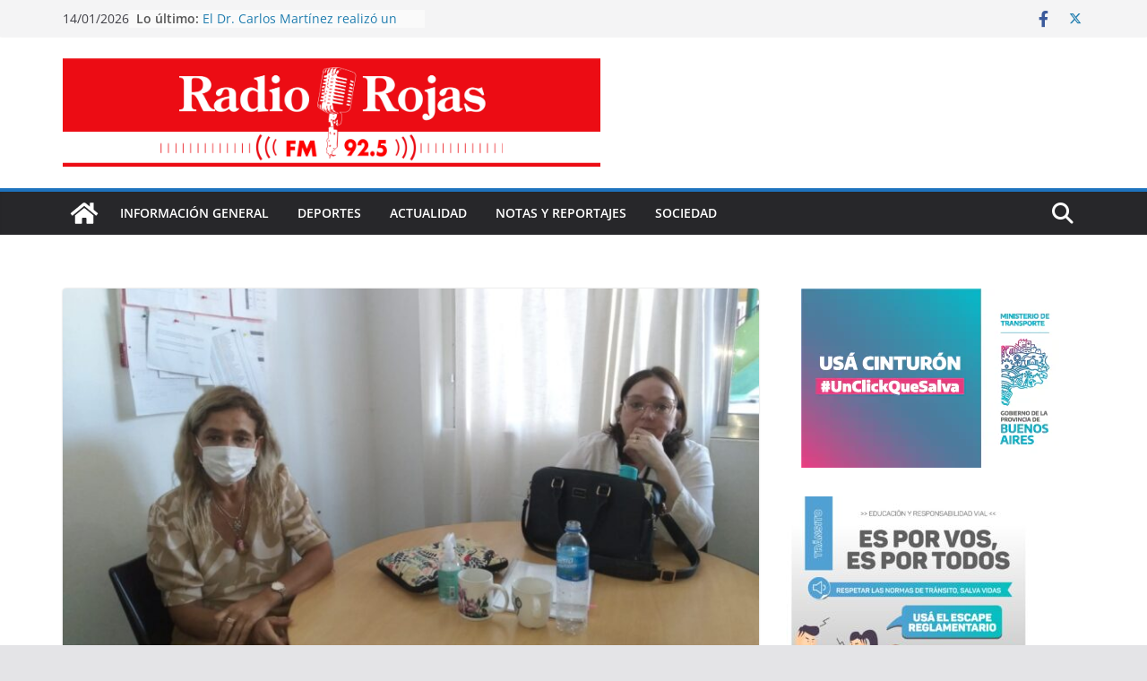

--- FILE ---
content_type: text/html; charset=UTF-8
request_url: https://radiorojas.com.ar/2021/11/26/la-pta-del-consejo-escolar-marianela-barzaghi-y-la-jefa-distrital-maria-daniela-acuna-hablaron-de-lo-sucedido/
body_size: 14436
content:
		<!doctype html>
		<html lang="es">
		
<head>

			<meta charset="UTF-8"/>
		<meta name="viewport" content="width=device-width, initial-scale=1">
		<link rel="profile" href="http://gmpg.org/xfn/11"/>
		
	<title>La Pta del Consejo Escolar, Marianela Barzaghi, y la jefa distrital, María Daniela Acuña, hablaron de lo sucedido. &#8211; Radio Rojas 92.5</title>
<meta name='robots' content='noindex, nofollow' />
<link rel="alternate" type="application/rss+xml" title="Radio Rojas 92.5 &raquo; Feed" href="https://radiorojas.com.ar/feed/" />
<link rel="alternate" type="application/rss+xml" title="Radio Rojas 92.5 &raquo; Feed de los comentarios" href="https://radiorojas.com.ar/comments/feed/" />
<link rel="alternate" type="application/rss+xml" title="Radio Rojas 92.5 &raquo; Comentario La Pta del Consejo Escolar, Marianela Barzaghi, y la jefa distrital, María Daniela Acuña, hablaron de lo sucedido. del feed" href="https://radiorojas.com.ar/2021/11/26/la-pta-del-consejo-escolar-marianela-barzaghi-y-la-jefa-distrital-maria-daniela-acuna-hablaron-de-lo-sucedido/feed/" />
<script type="text/javascript">
/* <![CDATA[ */
window._wpemojiSettings = {"baseUrl":"https:\/\/s.w.org\/images\/core\/emoji\/15.0.3\/72x72\/","ext":".png","svgUrl":"https:\/\/s.w.org\/images\/core\/emoji\/15.0.3\/svg\/","svgExt":".svg","source":{"concatemoji":"https:\/\/radiorojas.com.ar\/wp-includes\/js\/wp-emoji-release.min.js?ver=6.6.4"}};
/*! This file is auto-generated */
!function(i,n){var o,s,e;function c(e){try{var t={supportTests:e,timestamp:(new Date).valueOf()};sessionStorage.setItem(o,JSON.stringify(t))}catch(e){}}function p(e,t,n){e.clearRect(0,0,e.canvas.width,e.canvas.height),e.fillText(t,0,0);var t=new Uint32Array(e.getImageData(0,0,e.canvas.width,e.canvas.height).data),r=(e.clearRect(0,0,e.canvas.width,e.canvas.height),e.fillText(n,0,0),new Uint32Array(e.getImageData(0,0,e.canvas.width,e.canvas.height).data));return t.every(function(e,t){return e===r[t]})}function u(e,t,n){switch(t){case"flag":return n(e,"\ud83c\udff3\ufe0f\u200d\u26a7\ufe0f","\ud83c\udff3\ufe0f\u200b\u26a7\ufe0f")?!1:!n(e,"\ud83c\uddfa\ud83c\uddf3","\ud83c\uddfa\u200b\ud83c\uddf3")&&!n(e,"\ud83c\udff4\udb40\udc67\udb40\udc62\udb40\udc65\udb40\udc6e\udb40\udc67\udb40\udc7f","\ud83c\udff4\u200b\udb40\udc67\u200b\udb40\udc62\u200b\udb40\udc65\u200b\udb40\udc6e\u200b\udb40\udc67\u200b\udb40\udc7f");case"emoji":return!n(e,"\ud83d\udc26\u200d\u2b1b","\ud83d\udc26\u200b\u2b1b")}return!1}function f(e,t,n){var r="undefined"!=typeof WorkerGlobalScope&&self instanceof WorkerGlobalScope?new OffscreenCanvas(300,150):i.createElement("canvas"),a=r.getContext("2d",{willReadFrequently:!0}),o=(a.textBaseline="top",a.font="600 32px Arial",{});return e.forEach(function(e){o[e]=t(a,e,n)}),o}function t(e){var t=i.createElement("script");t.src=e,t.defer=!0,i.head.appendChild(t)}"undefined"!=typeof Promise&&(o="wpEmojiSettingsSupports",s=["flag","emoji"],n.supports={everything:!0,everythingExceptFlag:!0},e=new Promise(function(e){i.addEventListener("DOMContentLoaded",e,{once:!0})}),new Promise(function(t){var n=function(){try{var e=JSON.parse(sessionStorage.getItem(o));if("object"==typeof e&&"number"==typeof e.timestamp&&(new Date).valueOf()<e.timestamp+604800&&"object"==typeof e.supportTests)return e.supportTests}catch(e){}return null}();if(!n){if("undefined"!=typeof Worker&&"undefined"!=typeof OffscreenCanvas&&"undefined"!=typeof URL&&URL.createObjectURL&&"undefined"!=typeof Blob)try{var e="postMessage("+f.toString()+"("+[JSON.stringify(s),u.toString(),p.toString()].join(",")+"));",r=new Blob([e],{type:"text/javascript"}),a=new Worker(URL.createObjectURL(r),{name:"wpTestEmojiSupports"});return void(a.onmessage=function(e){c(n=e.data),a.terminate(),t(n)})}catch(e){}c(n=f(s,u,p))}t(n)}).then(function(e){for(var t in e)n.supports[t]=e[t],n.supports.everything=n.supports.everything&&n.supports[t],"flag"!==t&&(n.supports.everythingExceptFlag=n.supports.everythingExceptFlag&&n.supports[t]);n.supports.everythingExceptFlag=n.supports.everythingExceptFlag&&!n.supports.flag,n.DOMReady=!1,n.readyCallback=function(){n.DOMReady=!0}}).then(function(){return e}).then(function(){var e;n.supports.everything||(n.readyCallback(),(e=n.source||{}).concatemoji?t(e.concatemoji):e.wpemoji&&e.twemoji&&(t(e.twemoji),t(e.wpemoji)))}))}((window,document),window._wpemojiSettings);
/* ]]> */
</script>
<style id='wp-emoji-styles-inline-css' type='text/css'>

	img.wp-smiley, img.emoji {
		display: inline !important;
		border: none !important;
		box-shadow: none !important;
		height: 1em !important;
		width: 1em !important;
		margin: 0 0.07em !important;
		vertical-align: -0.1em !important;
		background: none !important;
		padding: 0 !important;
	}
</style>
<link rel='stylesheet' id='wp-block-library-css' href='https://radiorojas.com.ar/wp-includes/css/dist/block-library/style.min.css' type='text/css' media='all' />
<style id='wp-block-library-theme-inline-css' type='text/css'>
.wp-block-audio :where(figcaption){color:#555;font-size:13px;text-align:center}.is-dark-theme .wp-block-audio :where(figcaption){color:#ffffffa6}.wp-block-audio{margin:0 0 1em}.wp-block-code{border:1px solid #ccc;border-radius:4px;font-family:Menlo,Consolas,monaco,monospace;padding:.8em 1em}.wp-block-embed :where(figcaption){color:#555;font-size:13px;text-align:center}.is-dark-theme .wp-block-embed :where(figcaption){color:#ffffffa6}.wp-block-embed{margin:0 0 1em}.blocks-gallery-caption{color:#555;font-size:13px;text-align:center}.is-dark-theme .blocks-gallery-caption{color:#ffffffa6}:root :where(.wp-block-image figcaption){color:#555;font-size:13px;text-align:center}.is-dark-theme :root :where(.wp-block-image figcaption){color:#ffffffa6}.wp-block-image{margin:0 0 1em}.wp-block-pullquote{border-bottom:4px solid;border-top:4px solid;color:currentColor;margin-bottom:1.75em}.wp-block-pullquote cite,.wp-block-pullquote footer,.wp-block-pullquote__citation{color:currentColor;font-size:.8125em;font-style:normal;text-transform:uppercase}.wp-block-quote{border-left:.25em solid;margin:0 0 1.75em;padding-left:1em}.wp-block-quote cite,.wp-block-quote footer{color:currentColor;font-size:.8125em;font-style:normal;position:relative}.wp-block-quote.has-text-align-right{border-left:none;border-right:.25em solid;padding-left:0;padding-right:1em}.wp-block-quote.has-text-align-center{border:none;padding-left:0}.wp-block-quote.is-large,.wp-block-quote.is-style-large,.wp-block-quote.is-style-plain{border:none}.wp-block-search .wp-block-search__label{font-weight:700}.wp-block-search__button{border:1px solid #ccc;padding:.375em .625em}:where(.wp-block-group.has-background){padding:1.25em 2.375em}.wp-block-separator.has-css-opacity{opacity:.4}.wp-block-separator{border:none;border-bottom:2px solid;margin-left:auto;margin-right:auto}.wp-block-separator.has-alpha-channel-opacity{opacity:1}.wp-block-separator:not(.is-style-wide):not(.is-style-dots){width:100px}.wp-block-separator.has-background:not(.is-style-dots){border-bottom:none;height:1px}.wp-block-separator.has-background:not(.is-style-wide):not(.is-style-dots){height:2px}.wp-block-table{margin:0 0 1em}.wp-block-table td,.wp-block-table th{word-break:normal}.wp-block-table :where(figcaption){color:#555;font-size:13px;text-align:center}.is-dark-theme .wp-block-table :where(figcaption){color:#ffffffa6}.wp-block-video :where(figcaption){color:#555;font-size:13px;text-align:center}.is-dark-theme .wp-block-video :where(figcaption){color:#ffffffa6}.wp-block-video{margin:0 0 1em}:root :where(.wp-block-template-part.has-background){margin-bottom:0;margin-top:0;padding:1.25em 2.375em}
</style>
<style id='global-styles-inline-css' type='text/css'>
:root{--wp--preset--aspect-ratio--square: 1;--wp--preset--aspect-ratio--4-3: 4/3;--wp--preset--aspect-ratio--3-4: 3/4;--wp--preset--aspect-ratio--3-2: 3/2;--wp--preset--aspect-ratio--2-3: 2/3;--wp--preset--aspect-ratio--16-9: 16/9;--wp--preset--aspect-ratio--9-16: 9/16;--wp--preset--color--black: #000000;--wp--preset--color--cyan-bluish-gray: #abb8c3;--wp--preset--color--white: #ffffff;--wp--preset--color--pale-pink: #f78da7;--wp--preset--color--vivid-red: #cf2e2e;--wp--preset--color--luminous-vivid-orange: #ff6900;--wp--preset--color--luminous-vivid-amber: #fcb900;--wp--preset--color--light-green-cyan: #7bdcb5;--wp--preset--color--vivid-green-cyan: #00d084;--wp--preset--color--pale-cyan-blue: #8ed1fc;--wp--preset--color--vivid-cyan-blue: #0693e3;--wp--preset--color--vivid-purple: #9b51e0;--wp--preset--gradient--vivid-cyan-blue-to-vivid-purple: linear-gradient(135deg,rgba(6,147,227,1) 0%,rgb(155,81,224) 100%);--wp--preset--gradient--light-green-cyan-to-vivid-green-cyan: linear-gradient(135deg,rgb(122,220,180) 0%,rgb(0,208,130) 100%);--wp--preset--gradient--luminous-vivid-amber-to-luminous-vivid-orange: linear-gradient(135deg,rgba(252,185,0,1) 0%,rgba(255,105,0,1) 100%);--wp--preset--gradient--luminous-vivid-orange-to-vivid-red: linear-gradient(135deg,rgba(255,105,0,1) 0%,rgb(207,46,46) 100%);--wp--preset--gradient--very-light-gray-to-cyan-bluish-gray: linear-gradient(135deg,rgb(238,238,238) 0%,rgb(169,184,195) 100%);--wp--preset--gradient--cool-to-warm-spectrum: linear-gradient(135deg,rgb(74,234,220) 0%,rgb(151,120,209) 20%,rgb(207,42,186) 40%,rgb(238,44,130) 60%,rgb(251,105,98) 80%,rgb(254,248,76) 100%);--wp--preset--gradient--blush-light-purple: linear-gradient(135deg,rgb(255,206,236) 0%,rgb(152,150,240) 100%);--wp--preset--gradient--blush-bordeaux: linear-gradient(135deg,rgb(254,205,165) 0%,rgb(254,45,45) 50%,rgb(107,0,62) 100%);--wp--preset--gradient--luminous-dusk: linear-gradient(135deg,rgb(255,203,112) 0%,rgb(199,81,192) 50%,rgb(65,88,208) 100%);--wp--preset--gradient--pale-ocean: linear-gradient(135deg,rgb(255,245,203) 0%,rgb(182,227,212) 50%,rgb(51,167,181) 100%);--wp--preset--gradient--electric-grass: linear-gradient(135deg,rgb(202,248,128) 0%,rgb(113,206,126) 100%);--wp--preset--gradient--midnight: linear-gradient(135deg,rgb(2,3,129) 0%,rgb(40,116,252) 100%);--wp--preset--font-size--small: 13px;--wp--preset--font-size--medium: 20px;--wp--preset--font-size--large: 36px;--wp--preset--font-size--x-large: 42px;--wp--preset--spacing--20: 0.44rem;--wp--preset--spacing--30: 0.67rem;--wp--preset--spacing--40: 1rem;--wp--preset--spacing--50: 1.5rem;--wp--preset--spacing--60: 2.25rem;--wp--preset--spacing--70: 3.38rem;--wp--preset--spacing--80: 5.06rem;--wp--preset--shadow--natural: 6px 6px 9px rgba(0, 0, 0, 0.2);--wp--preset--shadow--deep: 12px 12px 50px rgba(0, 0, 0, 0.4);--wp--preset--shadow--sharp: 6px 6px 0px rgba(0, 0, 0, 0.2);--wp--preset--shadow--outlined: 6px 6px 0px -3px rgba(255, 255, 255, 1), 6px 6px rgba(0, 0, 0, 1);--wp--preset--shadow--crisp: 6px 6px 0px rgba(0, 0, 0, 1);}:where(body) { margin: 0; }.wp-site-blocks > .alignleft { float: left; margin-right: 2em; }.wp-site-blocks > .alignright { float: right; margin-left: 2em; }.wp-site-blocks > .aligncenter { justify-content: center; margin-left: auto; margin-right: auto; }:where(.wp-site-blocks) > * { margin-block-start: 24px; margin-block-end: 0; }:where(.wp-site-blocks) > :first-child { margin-block-start: 0; }:where(.wp-site-blocks) > :last-child { margin-block-end: 0; }:root { --wp--style--block-gap: 24px; }:root :where(.is-layout-flow) > :first-child{margin-block-start: 0;}:root :where(.is-layout-flow) > :last-child{margin-block-end: 0;}:root :where(.is-layout-flow) > *{margin-block-start: 24px;margin-block-end: 0;}:root :where(.is-layout-constrained) > :first-child{margin-block-start: 0;}:root :where(.is-layout-constrained) > :last-child{margin-block-end: 0;}:root :where(.is-layout-constrained) > *{margin-block-start: 24px;margin-block-end: 0;}:root :where(.is-layout-flex){gap: 24px;}:root :where(.is-layout-grid){gap: 24px;}.is-layout-flow > .alignleft{float: left;margin-inline-start: 0;margin-inline-end: 2em;}.is-layout-flow > .alignright{float: right;margin-inline-start: 2em;margin-inline-end: 0;}.is-layout-flow > .aligncenter{margin-left: auto !important;margin-right: auto !important;}.is-layout-constrained > .alignleft{float: left;margin-inline-start: 0;margin-inline-end: 2em;}.is-layout-constrained > .alignright{float: right;margin-inline-start: 2em;margin-inline-end: 0;}.is-layout-constrained > .aligncenter{margin-left: auto !important;margin-right: auto !important;}.is-layout-constrained > :where(:not(.alignleft):not(.alignright):not(.alignfull)){margin-left: auto !important;margin-right: auto !important;}body .is-layout-flex{display: flex;}.is-layout-flex{flex-wrap: wrap;align-items: center;}.is-layout-flex > :is(*, div){margin: 0;}body .is-layout-grid{display: grid;}.is-layout-grid > :is(*, div){margin: 0;}body{padding-top: 0px;padding-right: 0px;padding-bottom: 0px;padding-left: 0px;}a:where(:not(.wp-element-button)){text-decoration: underline;}:root :where(.wp-element-button, .wp-block-button__link){background-color: #32373c;border-width: 0;color: #fff;font-family: inherit;font-size: inherit;line-height: inherit;padding: calc(0.667em + 2px) calc(1.333em + 2px);text-decoration: none;}.has-black-color{color: var(--wp--preset--color--black) !important;}.has-cyan-bluish-gray-color{color: var(--wp--preset--color--cyan-bluish-gray) !important;}.has-white-color{color: var(--wp--preset--color--white) !important;}.has-pale-pink-color{color: var(--wp--preset--color--pale-pink) !important;}.has-vivid-red-color{color: var(--wp--preset--color--vivid-red) !important;}.has-luminous-vivid-orange-color{color: var(--wp--preset--color--luminous-vivid-orange) !important;}.has-luminous-vivid-amber-color{color: var(--wp--preset--color--luminous-vivid-amber) !important;}.has-light-green-cyan-color{color: var(--wp--preset--color--light-green-cyan) !important;}.has-vivid-green-cyan-color{color: var(--wp--preset--color--vivid-green-cyan) !important;}.has-pale-cyan-blue-color{color: var(--wp--preset--color--pale-cyan-blue) !important;}.has-vivid-cyan-blue-color{color: var(--wp--preset--color--vivid-cyan-blue) !important;}.has-vivid-purple-color{color: var(--wp--preset--color--vivid-purple) !important;}.has-black-background-color{background-color: var(--wp--preset--color--black) !important;}.has-cyan-bluish-gray-background-color{background-color: var(--wp--preset--color--cyan-bluish-gray) !important;}.has-white-background-color{background-color: var(--wp--preset--color--white) !important;}.has-pale-pink-background-color{background-color: var(--wp--preset--color--pale-pink) !important;}.has-vivid-red-background-color{background-color: var(--wp--preset--color--vivid-red) !important;}.has-luminous-vivid-orange-background-color{background-color: var(--wp--preset--color--luminous-vivid-orange) !important;}.has-luminous-vivid-amber-background-color{background-color: var(--wp--preset--color--luminous-vivid-amber) !important;}.has-light-green-cyan-background-color{background-color: var(--wp--preset--color--light-green-cyan) !important;}.has-vivid-green-cyan-background-color{background-color: var(--wp--preset--color--vivid-green-cyan) !important;}.has-pale-cyan-blue-background-color{background-color: var(--wp--preset--color--pale-cyan-blue) !important;}.has-vivid-cyan-blue-background-color{background-color: var(--wp--preset--color--vivid-cyan-blue) !important;}.has-vivid-purple-background-color{background-color: var(--wp--preset--color--vivid-purple) !important;}.has-black-border-color{border-color: var(--wp--preset--color--black) !important;}.has-cyan-bluish-gray-border-color{border-color: var(--wp--preset--color--cyan-bluish-gray) !important;}.has-white-border-color{border-color: var(--wp--preset--color--white) !important;}.has-pale-pink-border-color{border-color: var(--wp--preset--color--pale-pink) !important;}.has-vivid-red-border-color{border-color: var(--wp--preset--color--vivid-red) !important;}.has-luminous-vivid-orange-border-color{border-color: var(--wp--preset--color--luminous-vivid-orange) !important;}.has-luminous-vivid-amber-border-color{border-color: var(--wp--preset--color--luminous-vivid-amber) !important;}.has-light-green-cyan-border-color{border-color: var(--wp--preset--color--light-green-cyan) !important;}.has-vivid-green-cyan-border-color{border-color: var(--wp--preset--color--vivid-green-cyan) !important;}.has-pale-cyan-blue-border-color{border-color: var(--wp--preset--color--pale-cyan-blue) !important;}.has-vivid-cyan-blue-border-color{border-color: var(--wp--preset--color--vivid-cyan-blue) !important;}.has-vivid-purple-border-color{border-color: var(--wp--preset--color--vivid-purple) !important;}.has-vivid-cyan-blue-to-vivid-purple-gradient-background{background: var(--wp--preset--gradient--vivid-cyan-blue-to-vivid-purple) !important;}.has-light-green-cyan-to-vivid-green-cyan-gradient-background{background: var(--wp--preset--gradient--light-green-cyan-to-vivid-green-cyan) !important;}.has-luminous-vivid-amber-to-luminous-vivid-orange-gradient-background{background: var(--wp--preset--gradient--luminous-vivid-amber-to-luminous-vivid-orange) !important;}.has-luminous-vivid-orange-to-vivid-red-gradient-background{background: var(--wp--preset--gradient--luminous-vivid-orange-to-vivid-red) !important;}.has-very-light-gray-to-cyan-bluish-gray-gradient-background{background: var(--wp--preset--gradient--very-light-gray-to-cyan-bluish-gray) !important;}.has-cool-to-warm-spectrum-gradient-background{background: var(--wp--preset--gradient--cool-to-warm-spectrum) !important;}.has-blush-light-purple-gradient-background{background: var(--wp--preset--gradient--blush-light-purple) !important;}.has-blush-bordeaux-gradient-background{background: var(--wp--preset--gradient--blush-bordeaux) !important;}.has-luminous-dusk-gradient-background{background: var(--wp--preset--gradient--luminous-dusk) !important;}.has-pale-ocean-gradient-background{background: var(--wp--preset--gradient--pale-ocean) !important;}.has-electric-grass-gradient-background{background: var(--wp--preset--gradient--electric-grass) !important;}.has-midnight-gradient-background{background: var(--wp--preset--gradient--midnight) !important;}.has-small-font-size{font-size: var(--wp--preset--font-size--small) !important;}.has-medium-font-size{font-size: var(--wp--preset--font-size--medium) !important;}.has-large-font-size{font-size: var(--wp--preset--font-size--large) !important;}.has-x-large-font-size{font-size: var(--wp--preset--font-size--x-large) !important;}
:root :where(.wp-block-pullquote){font-size: 1.5em;line-height: 1.6;}
</style>
<link rel='stylesheet' id='wonderplugin-audio-icons-css' href='https://radiorojas.com.ar/wp-content/plugins/wonderplugin-audio-trial/engine/icons/css/mhaudiofont.css' type='text/css' media='' />
<link rel='stylesheet' id='colormag_style-css' href='https://radiorojas.com.ar/wp-content/themes/colormag/style.css' type='text/css' media='all' />
<style id='colormag_style-inline-css' type='text/css'>
.colormag-button,
			blockquote, button,
			input[type=reset],
			input[type=button],
			input[type=submit],
			.cm-home-icon.front_page_on,
			.cm-post-categories a,
			.cm-primary-nav ul li ul li:hover,
			.cm-primary-nav ul li.current-menu-item,
			.cm-primary-nav ul li.current_page_ancestor,
			.cm-primary-nav ul li.current-menu-ancestor,
			.cm-primary-nav ul li.current_page_item,
			.cm-primary-nav ul li:hover,
			.cm-primary-nav ul li.focus,
			.cm-mobile-nav li a:hover,
			.colormag-header-clean #cm-primary-nav .cm-menu-toggle:hover,
			.cm-header .cm-mobile-nav li:hover,
			.cm-header .cm-mobile-nav li.current-page-ancestor,
			.cm-header .cm-mobile-nav li.current-menu-ancestor,
			.cm-header .cm-mobile-nav li.current-page-item,
			.cm-header .cm-mobile-nav li.current-menu-item,
			.cm-primary-nav ul li.focus > a,
			.cm-layout-2 .cm-primary-nav ul ul.sub-menu li.focus > a,
			.cm-mobile-nav .current-menu-item>a, .cm-mobile-nav .current_page_item>a,
			.colormag-header-clean .cm-mobile-nav li:hover > a,
			.colormag-header-clean .cm-mobile-nav li.current-page-ancestor > a,
			.colormag-header-clean .cm-mobile-nav li.current-menu-ancestor > a,
			.colormag-header-clean .cm-mobile-nav li.current-page-item > a,
			.colormag-header-clean .cm-mobile-nav li.current-menu-item > a,
			.fa.search-top:hover,
			.widget_call_to_action .btn--primary,
			.colormag-footer--classic .cm-footer-cols .cm-row .cm-widget-title span::before,
			.colormag-footer--classic-bordered .cm-footer-cols .cm-row .cm-widget-title span::before,
			.cm-featured-posts .cm-widget-title span,
			.cm-featured-category-slider-widget .cm-slide-content .cm-entry-header-meta .cm-post-categories a,
			.cm-highlighted-posts .cm-post-content .cm-entry-header-meta .cm-post-categories a,
			.cm-category-slide-next, .cm-category-slide-prev, .slide-next,
			.slide-prev, .cm-tabbed-widget ul li, .cm-posts .wp-pagenavi .current,
			.cm-posts .wp-pagenavi a:hover, .cm-secondary .cm-widget-title span,
			.cm-posts .post .cm-post-content .cm-entry-header-meta .cm-post-categories a,
			.cm-page-header .cm-page-title span, .entry-meta .post-format i,
			.format-link .cm-entry-summary a, .cm-entry-button, .infinite-scroll .tg-infinite-scroll,
			.no-more-post-text, .pagination span,
			.comments-area .comment-author-link span,
			.cm-footer-cols .cm-row .cm-widget-title span,
			.advertisement_above_footer .cm-widget-title span,
			.error, .cm-primary .cm-widget-title span,
			.related-posts-wrapper.style-three .cm-post-content .cm-entry-title a:hover:before,
			.cm-slider-area .cm-widget-title span,
			.cm-beside-slider-widget .cm-widget-title span,
			.top-full-width-sidebar .cm-widget-title span,
			.wp-block-quote, .wp-block-quote.is-style-large,
			.wp-block-quote.has-text-align-right,
			.cm-error-404 .cm-btn, .widget .wp-block-heading, .wp-block-search button,
			.widget a::before, .cm-post-date a::before,
			.byline a::before,
			.colormag-footer--classic-bordered .cm-widget-title::before,
			.wp-block-button__link,
			#cm-tertiary .cm-widget-title span,
			.link-pagination .post-page-numbers.current,
			.wp-block-query-pagination-numbers .page-numbers.current,
			.wp-element-button,
			.wp-block-button .wp-block-button__link,
			.wp-element-button,
			.cm-layout-2 .cm-primary-nav ul ul.sub-menu li:hover,
			.cm-layout-2 .cm-primary-nav ul ul.sub-menu li.current-menu-ancestor,
			.cm-layout-2 .cm-primary-nav ul ul.sub-menu li.current-menu-item,
			.cm-layout-2 .cm-primary-nav ul ul.sub-menu li.focus,
			.search-wrap button,
			.page-numbers .current,
			.wp-block-search .wp-element-button:hover{background-color:#1e73be;}a,
			.cm-layout-2 #cm-primary-nav .fa.search-top:hover,
			.cm-layout-2 #cm-primary-nav.cm-mobile-nav .cm-random-post a:hover .fa-random,
			.cm-layout-2 #cm-primary-nav.cm-primary-nav .cm-random-post a:hover .fa-random,
			.cm-layout-2 .breaking-news .newsticker a:hover,
			.cm-layout-2 .cm-primary-nav ul li.current-menu-item > a,
			.cm-layout-2 .cm-primary-nav ul li.current_page_item > a,
			.cm-layout-2 .cm-primary-nav ul li:hover > a,
			.cm-layout-2 .cm-primary-nav ul li.focus > a
			.dark-skin .cm-layout-2-style-1 #cm-primary-nav.cm-primary-nav .cm-home-icon:hover .fa,
			.byline a:hover, .comments a:hover, .cm-edit-link a:hover, .cm-post-date a:hover,
			.social-links:not(.cm-header-actions .social-links) i.fa:hover, .cm-tag-links a:hover,
			.colormag-header-clean .social-links li:hover i.fa, .cm-layout-2-style-1 .social-links li:hover i.fa,
			.colormag-header-clean .breaking-news .newsticker a:hover, .widget_featured_posts .article-content .cm-entry-title a:hover,
			.widget_featured_slider .slide-content .cm-below-entry-meta .byline a:hover,
			.widget_featured_slider .slide-content .cm-below-entry-meta .comments a:hover,
			.widget_featured_slider .slide-content .cm-below-entry-meta .cm-post-date a:hover,
			.widget_featured_slider .slide-content .cm-entry-title a:hover,
			.widget_block_picture_news.widget_featured_posts .article-content .cm-entry-title a:hover,
			.widget_highlighted_posts .article-content .cm-below-entry-meta .byline a:hover,
			.widget_highlighted_posts .article-content .cm-below-entry-meta .comments a:hover,
			.widget_highlighted_posts .article-content .cm-below-entry-meta .cm-post-date a:hover,
			.widget_highlighted_posts .article-content .cm-entry-title a:hover, i.fa-arrow-up, i.fa-arrow-down,
			.cm-site-title a, #content .post .article-content .cm-entry-title a:hover, .entry-meta .byline i,
			.entry-meta .cat-links i, .entry-meta a, .post .cm-entry-title a:hover, .search .cm-entry-title a:hover,
			.entry-meta .comments-link a:hover, .entry-meta .cm-edit-link a:hover, .entry-meta .cm-post-date a:hover,
			.entry-meta .cm-tag-links a:hover, .single #content .tags a:hover, .count, .next a:hover, .previous a:hover,
			.related-posts-main-title .fa, .single-related-posts .article-content .cm-entry-title a:hover,
			.pagination a span:hover,
			#content .comments-area a.comment-cm-edit-link:hover, #content .comments-area a.comment-permalink:hover,
			#content .comments-area article header cite a:hover, .comments-area .comment-author-link a:hover,
			.comment .comment-reply-link:hover,
			.nav-next a, .nav-previous a,
			#cm-footer .cm-footer-menu ul li a:hover,
			.cm-footer-cols .cm-row a:hover, a#scroll-up i, .related-posts-wrapper-flyout .cm-entry-title a:hover,
			.human-diff-time .human-diff-time-display:hover,
			.cm-layout-2-style-1 #cm-primary-nav .fa:hover,
			.cm-footer-bar a,
			.cm-post-date a:hover,
			.cm-author a:hover,
			.cm-comments-link a:hover,
			.cm-tag-links a:hover,
			.cm-edit-link a:hover,
			.cm-footer-bar .copyright a,
			.cm-featured-posts .cm-entry-title a:hover,
			.cm-posts .post .cm-post-content .cm-entry-title a:hover,
			.cm-posts .post .single-title-above .cm-entry-title a:hover,
			.cm-layout-2 .cm-primary-nav ul li:hover > a,
			.cm-layout-2 #cm-primary-nav .fa:hover,
			.cm-entry-title a:hover,
			button:hover, input[type="button"]:hover,
			input[type="reset"]:hover,
			input[type="submit"]:hover,
			.wp-block-button .wp-block-button__link:hover,
			.cm-button:hover,
			.wp-element-button:hover,
			li.product .added_to_cart:hover,
			.comments-area .comment-permalink:hover,
			.cm-footer-bar-area .cm-footer-bar__2 a{color:#1e73be;}#cm-primary-nav,
			.cm-contained .cm-header-2 .cm-row{border-top-color:#1e73be;}.cm-layout-2 #cm-primary-nav,
			.cm-layout-2 .cm-primary-nav ul ul.sub-menu li:hover,
			.cm-layout-2 .cm-primary-nav ul > li:hover > a,
			.cm-layout-2 .cm-primary-nav ul > li.current-menu-item > a,
			.cm-layout-2 .cm-primary-nav ul > li.current-menu-ancestor > a,
			.cm-layout-2 .cm-primary-nav ul ul.sub-menu li.current-menu-ancestor,
			.cm-layout-2 .cm-primary-nav ul ul.sub-menu li.current-menu-item,
			.cm-layout-2 .cm-primary-nav ul ul.sub-menu li.focus,
			cm-layout-2 .cm-primary-nav ul ul.sub-menu li.current-menu-ancestor,
			cm-layout-2 .cm-primary-nav ul ul.sub-menu li.current-menu-item,
			cm-layout-2 #cm-primary-nav .cm-menu-toggle:hover,
			cm-layout-2 #cm-primary-nav.cm-mobile-nav .cm-menu-toggle,
			cm-layout-2 .cm-primary-nav ul > li:hover > a,
			cm-layout-2 .cm-primary-nav ul > li.current-menu-item > a,
			cm-layout-2 .cm-primary-nav ul > li.current-menu-ancestor > a,
			.cm-layout-2 .cm-primary-nav ul li.focus > a, .pagination a span:hover,
			.cm-error-404 .cm-btn,
			.single-post .cm-post-categories a::after,
			.widget .block-title,
			.cm-layout-2 .cm-primary-nav ul li.focus > a,
			button,
			input[type="button"],
			input[type="reset"],
			input[type="submit"],
			.wp-block-button .wp-block-button__link,
			.cm-button,
			.wp-element-button,
			li.product .added_to_cart{border-color:#1e73be;}.cm-secondary .cm-widget-title,
			#cm-tertiary .cm-widget-title,
			.widget_featured_posts .widget-title,
			#secondary .widget-title,
			#cm-tertiary .widget-title,
			.cm-page-header .cm-page-title,
			.cm-footer-cols .cm-row .widget-title,
			.advertisement_above_footer .widget-title,
			#primary .widget-title,
			.widget_slider_area .widget-title,
			.widget_beside_slider .widget-title,
			.top-full-width-sidebar .widget-title,
			.cm-footer-cols .cm-row .cm-widget-title,
			.cm-footer-bar .copyright a,
			.cm-layout-2.cm-layout-2-style-2 #cm-primary-nav,
			.cm-layout-2 .cm-primary-nav ul > li:hover > a,
			.cm-layout-2 .cm-primary-nav ul > li.current-menu-item > a{border-bottom-color:#1e73be;}@media screen and (min-width: 992px) {.cm-primary{width:70%;}}.cm-header .cm-menu-toggle svg,
			.cm-header .cm-menu-toggle svg{fill:#fff;}.cm-footer-bar-area .cm-footer-bar__2 a{color:#207daf;}.mzb-featured-posts, .mzb-social-icon, .mzb-featured-categories, .mzb-social-icons-insert{--color--light--primary:rgba(30,115,190,0.1);}body{--color--light--primary:#1e73be;--color--primary:#1e73be;}
</style>
<link rel='stylesheet' id='colormag-featured-image-popup-css-css' href='https://radiorojas.com.ar/wp-content/themes/colormag/assets/js/magnific-popup/magnific-popup.min.css' type='text/css' media='all' />
<link rel='stylesheet' id='font-awesome-4-css' href='https://radiorojas.com.ar/wp-content/themes/colormag/assets/library/font-awesome/css/v4-shims.min.css' type='text/css' media='all' />
<link rel='stylesheet' id='font-awesome-all-css' href='https://radiorojas.com.ar/wp-content/themes/colormag/assets/library/font-awesome/css/all.min.css' type='text/css' media='all' />
<link rel='stylesheet' id='font-awesome-solid-css' href='https://radiorojas.com.ar/wp-content/themes/colormag/assets/library/font-awesome/css/solid.min.css' type='text/css' media='all' />
<script type="text/javascript" src="https://radiorojas.com.ar/wp-includes/js/jquery/jquery.min.js" id="jquery-core-js"></script>
<script type="text/javascript" src="https://radiorojas.com.ar/wp-includes/js/jquery/jquery-migrate.min.js" id="jquery-migrate-js"></script>
<script type="text/javascript" src="https://radiorojas.com.ar/wp-content/plugins/wonderplugin-audio-trial/engine/wonderpluginaudioskins.js" id="wonderplugin-audio-skins-script-js"></script>
<script type="text/javascript" id="wonderplugin-audio-script-js-extra">
/* <![CDATA[ */
var wonderplugin_audio_ajaxobject = {"ajaxurl":"https:\/\/radiorojas.com.ar\/wp-admin\/admin-ajax.php","nonce":"c9a3cf9a13"};
/* ]]> */
</script>
<script type="text/javascript" src="https://radiorojas.com.ar/wp-content/plugins/wonderplugin-audio-trial/engine/wonderpluginaudio.js" id="wonderplugin-audio-script-js"></script>
<!--[if lte IE 8]>
<script type="text/javascript" src="https://radiorojas.com.ar/wp-content/themes/colormag/assets/js/html5shiv.min.js" id="html5-js"></script>
<![endif]-->
<link rel="https://api.w.org/" href="https://radiorojas.com.ar/wp-json/" /><link rel="alternate" title="JSON" type="application/json" href="https://radiorojas.com.ar/wp-json/wp/v2/posts/35038" /><link rel="EditURI" type="application/rsd+xml" title="RSD" href="https://radiorojas.com.ar/xmlrpc.php?rsd" />
<meta name="generator" content="WordPress 6.6.4" />
<link rel="canonical" href="https://radiorojas.com.ar/2021/11/26/la-pta-del-consejo-escolar-marianela-barzaghi-y-la-jefa-distrital-maria-daniela-acuna-hablaron-de-lo-sucedido/" />
<link rel='shortlink' href='https://radiorojas.com.ar/?p=35038' />
<link rel="alternate" title="oEmbed (JSON)" type="application/json+oembed" href="https://radiorojas.com.ar/wp-json/oembed/1.0/embed?url=https%3A%2F%2Fradiorojas.com.ar%2F2021%2F11%2F26%2Fla-pta-del-consejo-escolar-marianela-barzaghi-y-la-jefa-distrital-maria-daniela-acuna-hablaron-de-lo-sucedido%2F" />
<link rel="alternate" title="oEmbed (XML)" type="text/xml+oembed" href="https://radiorojas.com.ar/wp-json/oembed/1.0/embed?url=https%3A%2F%2Fradiorojas.com.ar%2F2021%2F11%2F26%2Fla-pta-del-consejo-escolar-marianela-barzaghi-y-la-jefa-distrital-maria-daniela-acuna-hablaron-de-lo-sucedido%2F&#038;format=xml" />
<link rel="pingback" href="https://radiorojas.com.ar/xmlrpc.php">		<style type="text/css" id="wp-custom-css">
			.cm-site-branding a {
    display: block;
    width: 600px;
}		</style>
		
</head>

<body class="post-template-default single single-post postid-35038 single-format-standard custom-background wp-custom-logo wp-embed-responsive cm-header-layout-1 adv-style-1  wide">




		<div id="page" class="hfeed site">
				<a class="skip-link screen-reader-text" href="#main">Saltar al contenido</a>
		

			<header id="cm-masthead" class="cm-header cm-layout-1 cm-layout-1-style-1 cm-full-width">
		
		
				<div class="cm-top-bar">
					<div class="cm-container">
						<div class="cm-row">
							<div class="cm-top-bar__1">
				
		<div class="date-in-header">
			14/01/2026		</div>

		
		<div class="breaking-news">
			<strong class="breaking-news-latest">Lo último:</strong>

			<ul class="newsticker">
									<li>
						<a href="https://radiorojas.com.ar/2026/01/08/el-dr-carlos-martinez-realizo-un-balance-en-el-primer-mes-al-frente-de-la-direccion-del-hospital/" title="El Dr. Carlos Martínez realizó un balance  en el primer mes al frente de la Dirección del Hospital.">
							El Dr. Carlos Martínez realizó un balance  en el primer mes al frente de la Dirección del Hospital.						</a>
					</li>
									<li>
						<a href="https://radiorojas.com.ar/2026/01/08/el-programa-escuelas-abiertas-en-verano-arranco-con-una-importante-matricula/" title="El programa Escuelas Abiertas en Verano arrancó con una importante matrícula.">
							El programa Escuelas Abiertas en Verano arrancó con una importante matrícula.						</a>
					</li>
									<li>
						<a href="https://radiorojas.com.ar/2026/01/07/deisy-yanez-venezolana-radicada-en-nuestra-ciudad-duro-testimonio-de-lo-que-esta-ocurriendo-en-su-pais-y-los-motivos-por-los-cuales-decidieron-venirse-a-la-argentina/" title="Deisy Yanez, venezolana radicada en nuestra ciudad. Duro testimonio de lo que está ocurriendo en su país y los motivos por los cuales decidieron venirse a la Argentina.">
							Deisy Yanez, venezolana radicada en nuestra ciudad. Duro testimonio de lo que está ocurriendo en su país y los motivos por los cuales decidieron venirse a la Argentina.						</a>
					</li>
									<li>
						<a href="https://radiorojas.com.ar/2026/01/07/todo-lo-que-paso-el-domingo-en-el-costanero/" title="Todo lo que pasó el domingo en El Costanero">
							Todo lo que pasó el domingo en El Costanero						</a>
					</li>
									<li>
						<a href="https://radiorojas.com.ar/2026/01/07/emi-galeano-comenzo-el-ano-en-lo-mas-alto-del-podio/" title="Emi Galeano comenzó el año en lo más alto del podio">
							Emi Galeano comenzó el año en lo más alto del podio						</a>
					</li>
							</ul>
		</div>

									</div>

							<div class="cm-top-bar__2">
				
		<div class="social-links">
			<ul>
				<li><a href="https://www.facebook.com/Radio-Rojas-925-1921247504761089"><i class="fa fa-facebook"></i></a></li><li><a href="https://twitter.com/RadioRojas92_5"><i class="fa-brands fa-x-twitter"></i></a></li>			</ul>
		</div><!-- .social-links -->
									</div>
						</div>
					</div>
				</div>

				
				<div class="cm-main-header">
		
		
	<div id="cm-header-1" class="cm-header-1">
		<div class="cm-container">
			<div class="cm-row">

				<div class="cm-header-col-1">
										<div id="cm-site-branding" class="cm-site-branding">
		<a href="https://radiorojas.com.ar/" class="custom-logo-link" rel="home"><img width="5760" height="1163" src="https://radiorojas.com.ar/wp-content/uploads/2020/03/radio-logo-Web.jpg" class="custom-logo" alt="Radio Rojas 92.5" decoding="async" fetchpriority="high" srcset="" sizes="(max-width: 5760px) 100vw, 5760px" /></a>					</div><!-- #cm-site-branding -->
	
				</div><!-- .cm-header-col-1 -->

				<div class="cm-header-col-2">
								</div><!-- .cm-header-col-2 -->

		</div>
	</div>
</div>
		
<div id="cm-header-2" class="cm-header-2">
	<nav id="cm-primary-nav" class="cm-primary-nav">
		<div class="cm-container">
			<div class="cm-row">
				
				<div class="cm-home-icon">
					<a href="https://radiorojas.com.ar/"
					   title="Radio Rojas 92.5"
					>
						<svg class="cm-icon cm-icon--home" xmlns="http://www.w3.org/2000/svg" viewBox="0 0 28 22"><path d="M13.6465 6.01133L5.11148 13.0409V20.6278C5.11148 20.8242 5.18952 21.0126 5.32842 21.1515C5.46733 21.2904 5.65572 21.3685 5.85217 21.3685L11.0397 21.3551C11.2355 21.3541 11.423 21.2756 11.5611 21.1368C11.6992 20.998 11.7767 20.8102 11.7767 20.6144V16.1837C11.7767 15.9873 11.8547 15.7989 11.9937 15.66C12.1326 15.521 12.321 15.443 12.5174 15.443H15.4801C15.6766 15.443 15.865 15.521 16.0039 15.66C16.1428 15.7989 16.2208 15.9873 16.2208 16.1837V20.6111C16.2205 20.7086 16.2394 20.8052 16.2765 20.8953C16.3136 20.9854 16.3681 21.0673 16.4369 21.1364C16.5057 21.2054 16.5875 21.2602 16.6775 21.2975C16.7675 21.3349 16.864 21.3541 16.9615 21.3541L22.1472 21.3685C22.3436 21.3685 22.532 21.2904 22.6709 21.1515C22.8099 21.0126 22.8879 20.8242 22.8879 20.6278V13.0358L14.3548 6.01133C14.2544 5.93047 14.1295 5.88637 14.0006 5.88637C13.8718 5.88637 13.7468 5.93047 13.6465 6.01133ZM27.1283 10.7892L23.2582 7.59917V1.18717C23.2582 1.03983 23.1997 0.898538 23.0955 0.794359C22.9913 0.69018 22.8501 0.631653 22.7027 0.631653H20.1103C19.963 0.631653 19.8217 0.69018 19.7175 0.794359C19.6133 0.898538 19.5548 1.03983 19.5548 1.18717V4.54848L15.4102 1.13856C15.0125 0.811259 14.5134 0.632307 13.9983 0.632307C13.4832 0.632307 12.9841 0.811259 12.5864 1.13856L0.868291 10.7892C0.81204 10.8357 0.765501 10.8928 0.731333 10.9573C0.697165 11.0218 0.676038 11.0924 0.66916 11.165C0.662282 11.2377 0.669786 11.311 0.691245 11.3807C0.712704 11.4505 0.747696 11.5153 0.794223 11.5715L1.97469 13.0066C2.02109 13.063 2.07816 13.1098 2.14264 13.1441C2.20711 13.1784 2.27773 13.1997 2.35044 13.2067C2.42315 13.2137 2.49653 13.2063 2.56638 13.1849C2.63623 13.1636 2.70118 13.1286 2.7575 13.0821L13.6465 4.11333C13.7468 4.03247 13.8718 3.98837 14.0006 3.98837C14.1295 3.98837 14.2544 4.03247 14.3548 4.11333L25.2442 13.0821C25.3004 13.1286 25.3653 13.1636 25.435 13.1851C25.5048 13.2065 25.5781 13.214 25.6507 13.2071C25.7234 13.2003 25.794 13.1791 25.8584 13.145C25.9229 13.1108 25.98 13.0643 26.0265 13.008L27.207 11.5729C27.2535 11.5164 27.2883 11.4512 27.3095 11.3812C27.3307 11.3111 27.3379 11.2375 27.3306 11.1647C27.3233 11.0919 27.3016 11.0212 27.2669 10.9568C27.2322 10.8923 27.1851 10.8354 27.1283 10.7892Z" /></svg>					</a>
				</div>
				
											<div class="cm-header-actions">
													<div class="cm-top-search">
						<i class="fa fa-search search-top"></i>
						<div class="search-form-top">
									
<form action="https://radiorojas.com.ar/" class="search-form searchform clearfix" method="get" role="search">

	<div class="search-wrap">
		<input type="search"
				class="s field"
				name="s"
				value=""
				placeholder="Buscar"
		/>

		<button class="search-icon" type="submit"></button>
	</div>

</form><!-- .searchform -->
						</div>
					</div>
									</div>
				
					<p class="cm-menu-toggle" aria-expanded="false">
						<svg class="cm-icon cm-icon--bars" xmlns="http://www.w3.org/2000/svg" viewBox="0 0 24 24"><path d="M21 19H3a1 1 0 0 1 0-2h18a1 1 0 0 1 0 2Zm0-6H3a1 1 0 0 1 0-2h18a1 1 0 0 1 0 2Zm0-6H3a1 1 0 0 1 0-2h18a1 1 0 0 1 0 2Z"></path></svg>						<svg class="cm-icon cm-icon--x-mark" xmlns="http://www.w3.org/2000/svg" viewBox="0 0 24 24"><path d="m13.4 12 8.3-8.3c.4-.4.4-1 0-1.4s-1-.4-1.4 0L12 10.6 3.7 2.3c-.4-.4-1-.4-1.4 0s-.4 1 0 1.4l8.3 8.3-8.3 8.3c-.4.4-.4 1 0 1.4.2.2.4.3.7.3s.5-.1.7-.3l8.3-8.3 8.3 8.3c.2.2.5.3.7.3s.5-.1.7-.3c.4-.4.4-1 0-1.4L13.4 12z"></path></svg>					</p>
					<div class="cm-menu-primary-container"><ul id="menu-home" class="menu"><li id="menu-item-357" class="menu-item menu-item-type-taxonomy menu-item-object-category menu-item-357"><a href="https://radiorojas.com.ar/category/informacion-general/">Información General</a></li>
<li id="menu-item-353" class="menu-item menu-item-type-taxonomy menu-item-object-category menu-item-353"><a href="https://radiorojas.com.ar/category/deportes/">Deportes</a></li>
<li id="menu-item-358" class="menu-item menu-item-type-taxonomy menu-item-object-category menu-item-358"><a href="https://radiorojas.com.ar/category/actualidad/">Actualidad</a></li>
<li id="menu-item-351" class="menu-item menu-item-type-taxonomy menu-item-object-category current-post-ancestor current-menu-parent current-post-parent menu-item-351"><a href="https://radiorojas.com.ar/category/notas-y-reportajes/">Notas y reportajes</a></li>
<li id="menu-item-352" class="menu-item menu-item-type-taxonomy menu-item-object-category menu-item-352"><a href="https://radiorojas.com.ar/category/sociedad/">Sociedad</a></li>
</ul></div>
			</div>
		</div>
	</nav>
</div>
			
				</div> <!-- /.cm-main-header -->
		
				</header><!-- #cm-masthead -->
		
		

	<div id="cm-content" class="cm-content">
		
		<div class="cm-container">
		
<div class="cm-row">
	
	<div id="cm-primary" class="cm-primary">
		<div class="cm-posts clearfix">

			
<article sdfdfds id="post-35038" class="post-35038 post type-post status-publish format-standard has-post-thumbnail hentry category-notas-y-reportajes">
	
				<div class="cm-featured-image">
									<a href="https://radiorojas.com.ar/wp-content/uploads/2021/11/Acuna-Barzaghi-esc.jpeg" class="image-popup"><img width="800" height="445" src="https://radiorojas.com.ar/wp-content/uploads/2021/11/Acuna-Barzaghi-esc-800x445.jpeg" class="attachment-colormag-featured-image size-colormag-featured-image wp-post-image" alt="" decoding="async" /></a>
								</div>

			
	<div class="cm-post-content">
		<div class="cm-entry-header-meta"><div class="cm-post-categories"><a href="https://radiorojas.com.ar/category/notas-y-reportajes/" style="background:#8224e3" rel="category tag">Notas y reportajes</a></div></div>	<header class="cm-entry-header">
				<h1 class="cm-entry-title">
			La Pta del Consejo Escolar, Marianela Barzaghi, y la jefa distrital, María Daniela Acuña, hablaron de lo sucedido.		</h1>
			</header>
<div class="cm-below-entry-meta "><span class="cm-post-date"><a href="https://radiorojas.com.ar/2021/11/26/la-pta-del-consejo-escolar-marianela-barzaghi-y-la-jefa-distrital-maria-daniela-acuna-hablaron-de-lo-sucedido/" title="3:55 pm" rel="bookmark"><svg class="cm-icon cm-icon--calendar-fill" xmlns="http://www.w3.org/2000/svg" viewBox="0 0 24 24"><path d="M21.1 6.6v1.6c0 .6-.4 1-1 1H3.9c-.6 0-1-.4-1-1V6.6c0-1.5 1.3-2.8 2.8-2.8h1.7V3c0-.6.4-1 1-1s1 .4 1 1v.8h5.2V3c0-.6.4-1 1-1s1 .4 1 1v.8h1.7c1.5 0 2.8 1.3 2.8 2.8zm-1 4.6H3.9c-.6 0-1 .4-1 1v7c0 1.5 1.3 2.8 2.8 2.8h12.6c1.5 0 2.8-1.3 2.8-2.8v-7c0-.6-.4-1-1-1z"></path></svg> <time class="entry-date published updated" datetime="2021-11-26T15:55:36-03:00">26/11/2021</time></a></span>
		<span class="cm-author cm-vcard">
			<svg class="cm-icon cm-icon--user" xmlns="http://www.w3.org/2000/svg" viewBox="0 0 24 24"><path d="M7 7c0-2.8 2.2-5 5-5s5 2.2 5 5-2.2 5-5 5-5-2.2-5-5zm9 7H8c-2.8 0-5 2.2-5 5v2c0 .6.4 1 1 1h16c.6 0 1-.4 1-1v-2c0-2.8-2.2-5-5-5z"></path></svg>			<a class="url fn n"
			href="https://radiorojas.com.ar/author/admin/"
			title="admin"
			>
				admin			</a>
		</span>

		</div>
<div class="cm-entry-summary">
	
<figure class="wp-block-audio"><audio controls src="https://radiorojas.com.ar/wp-content/uploads/2021/11/Acuna-Barzaghi-1-1.mp3"></audio></figure>
</div>
	
	</div>

	
	</article>
		</div><!-- .cm-posts -->
		
		<ul class="default-wp-page">
			<li class="previous"><a href="https://radiorojas.com.ar/2021/11/26/nelson-mangiaterra-fue-medalla-de-bronce-en-marcos-juarez/" rel="prev"><span class="meta-nav"><svg class="cm-icon cm-icon--arrow-left-long" xmlns="http://www.w3.org/2000/svg" viewBox="0 0 24 24"><path d="M2 12.38a1 1 0 0 1 0-.76.91.91 0 0 1 .22-.33L6.52 7a1 1 0 0 1 1.42 0 1 1 0 0 1 0 1.41L5.36 11H21a1 1 0 0 1 0 2H5.36l2.58 2.58a1 1 0 0 1 0 1.41 1 1 0 0 1-.71.3 1 1 0 0 1-.71-.3l-4.28-4.28a.91.91 0 0 1-.24-.33Z"></path></svg></span> Nelson Mangiaterra fue medalla de bronce en Marcos Juárez</a></li>
			<li class="next"><a href="https://radiorojas.com.ar/2021/11/29/disponen-la-cuarentena-obligatoria-de-las-personas-que-lleguen-desde-africa/" rel="next">Disponen la cuarentena obligatoria de las personas que lleguen desde África <span class="meta-nav"><svg class="cm-icon cm-icon--arrow-right-long" xmlns="http://www.w3.org/2000/svg" viewBox="0 0 24 24"><path d="M21.92 12.38a1 1 0 0 0 0-.76 1 1 0 0 0-.21-.33L17.42 7A1 1 0 0 0 16 8.42L18.59 11H2.94a1 1 0 1 0 0 2h15.65L16 15.58A1 1 0 0 0 16 17a1 1 0 0 0 1.41 0l4.29-4.28a1 1 0 0 0 .22-.34Z"></path></svg></span></a></li>
		</ul>

	
	<div class="related-posts-wrapper">

		<h3 class="related-posts-main-title">
			<i class="fa fa-thumbs-up"></i><span>También te puede gustar</span>
		</h3>

		<div class="related-posts">

							<div class="single-related-posts">

											<div class="related-posts-thumbnail">
							<a href="https://radiorojas.com.ar/2019/05/28/organizan-pena-para-damnificados-por-el-incendio-del-sabado/" title="Organizan peña para damnificados por el incendio del sábado">
								<img width="390" height="205" src="https://radiorojas.com.ar/wp-content/uploads/2019/05/Incendio-pegado-a-Fultito-800x445-390x205.jpg" class="attachment-colormag-featured-post-medium size-colormag-featured-post-medium wp-post-image" alt="" decoding="async" loading="lazy" />							</a>
						</div>
					
					<div class="cm-post-content">
						<h3 class="cm-entry-title">
							<a href="https://radiorojas.com.ar/2019/05/28/organizan-pena-para-damnificados-por-el-incendio-del-sabado/" rel="bookmark" title="Organizan peña para damnificados por el incendio del sábado">
								Organizan peña para damnificados por el incendio del sábado							</a>
						</h3><!--/.post-title-->

						<div class="cm-below-entry-meta "><span class="cm-post-date"><a href="https://radiorojas.com.ar/2019/05/28/organizan-pena-para-damnificados-por-el-incendio-del-sabado/" title="11:43 am" rel="bookmark"><svg class="cm-icon cm-icon--calendar-fill" xmlns="http://www.w3.org/2000/svg" viewBox="0 0 24 24"><path d="M21.1 6.6v1.6c0 .6-.4 1-1 1H3.9c-.6 0-1-.4-1-1V6.6c0-1.5 1.3-2.8 2.8-2.8h1.7V3c0-.6.4-1 1-1s1 .4 1 1v.8h5.2V3c0-.6.4-1 1-1s1 .4 1 1v.8h1.7c1.5 0 2.8 1.3 2.8 2.8zm-1 4.6H3.9c-.6 0-1 .4-1 1v7c0 1.5 1.3 2.8 2.8 2.8h12.6c1.5 0 2.8-1.3 2.8-2.8v-7c0-.6-.4-1-1-1z"></path></svg> <time class="entry-date published updated" datetime="2019-05-28T11:43:12-03:00">28/05/2019</time></a></span>
		<span class="cm-author cm-vcard">
			<svg class="cm-icon cm-icon--user" xmlns="http://www.w3.org/2000/svg" viewBox="0 0 24 24"><path d="M7 7c0-2.8 2.2-5 5-5s5 2.2 5 5-2.2 5-5 5-5-2.2-5-5zm9 7H8c-2.8 0-5 2.2-5 5v2c0 .6.4 1 1 1h16c.6 0 1-.4 1-1v-2c0-2.8-2.2-5-5-5z"></path></svg>			<a class="url fn n"
			href="https://radiorojas.com.ar/author/edumar/"
			title="Radio Rojas"
			>
				Radio Rojas			</a>
		</span>

		</div>					</div>

				</div><!--/.related-->
							<div class="single-related-posts">

											<div class="related-posts-thumbnail">
							<a href="https://radiorojas.com.ar/2022/02/01/calvo-se-reune-con-instituciones-de-rafael-obligado/" title="CALVO SE REÚNE CON INSTITUCIONES DE RAFAEL OBLIGADO.">
								<img width="390" height="205" src="https://radiorojas.com.ar/wp-content/uploads/2022/02/calvo-390x205.jpg" class="attachment-colormag-featured-post-medium size-colormag-featured-post-medium wp-post-image" alt="" decoding="async" loading="lazy" />							</a>
						</div>
					
					<div class="cm-post-content">
						<h3 class="cm-entry-title">
							<a href="https://radiorojas.com.ar/2022/02/01/calvo-se-reune-con-instituciones-de-rafael-obligado/" rel="bookmark" title="CALVO SE REÚNE CON INSTITUCIONES DE RAFAEL OBLIGADO.">
								CALVO SE REÚNE CON INSTITUCIONES DE RAFAEL OBLIGADO.							</a>
						</h3><!--/.post-title-->

						<div class="cm-below-entry-meta "><span class="cm-post-date"><a href="https://radiorojas.com.ar/2022/02/01/calvo-se-reune-con-instituciones-de-rafael-obligado/" title="9:15 am" rel="bookmark"><svg class="cm-icon cm-icon--calendar-fill" xmlns="http://www.w3.org/2000/svg" viewBox="0 0 24 24"><path d="M21.1 6.6v1.6c0 .6-.4 1-1 1H3.9c-.6 0-1-.4-1-1V6.6c0-1.5 1.3-2.8 2.8-2.8h1.7V3c0-.6.4-1 1-1s1 .4 1 1v.8h5.2V3c0-.6.4-1 1-1s1 .4 1 1v.8h1.7c1.5 0 2.8 1.3 2.8 2.8zm-1 4.6H3.9c-.6 0-1 .4-1 1v7c0 1.5 1.3 2.8 2.8 2.8h12.6c1.5 0 2.8-1.3 2.8-2.8v-7c0-.6-.4-1-1-1z"></path></svg> <time class="entry-date published updated" datetime="2022-02-01T09:15:34-03:00">01/02/2022</time></a></span>
		<span class="cm-author cm-vcard">
			<svg class="cm-icon cm-icon--user" xmlns="http://www.w3.org/2000/svg" viewBox="0 0 24 24"><path d="M7 7c0-2.8 2.2-5 5-5s5 2.2 5 5-2.2 5-5 5-5-2.2-5-5zm9 7H8c-2.8 0-5 2.2-5 5v2c0 .6.4 1 1 1h16c.6 0 1-.4 1-1v-2c0-2.8-2.2-5-5-5z"></path></svg>			<a class="url fn n"
			href="https://radiorojas.com.ar/author/admin/"
			title="admin"
			>
				admin			</a>
		</span>

		</div>					</div>

				</div><!--/.related-->
							<div class="single-related-posts">

											<div class="related-posts-thumbnail">
							<a href="https://radiorojas.com.ar/2021/08/19/ricky-bini-presento-la-lista-para-las-paso-2021/" title="Ricky Bini presentó la lista para las paso 2021">
								<img width="390" height="205" src="https://radiorojas.com.ar/wp-content/uploads/2021/08/Ricky-Bini-390x205.jpeg" class="attachment-colormag-featured-post-medium size-colormag-featured-post-medium wp-post-image" alt="" decoding="async" loading="lazy" />							</a>
						</div>
					
					<div class="cm-post-content">
						<h3 class="cm-entry-title">
							<a href="https://radiorojas.com.ar/2021/08/19/ricky-bini-presento-la-lista-para-las-paso-2021/" rel="bookmark" title="Ricky Bini presentó la lista para las paso 2021">
								Ricky Bini presentó la lista para las paso 2021							</a>
						</h3><!--/.post-title-->

						<div class="cm-below-entry-meta "><span class="cm-post-date"><a href="https://radiorojas.com.ar/2021/08/19/ricky-bini-presento-la-lista-para-las-paso-2021/" title="11:39 am" rel="bookmark"><svg class="cm-icon cm-icon--calendar-fill" xmlns="http://www.w3.org/2000/svg" viewBox="0 0 24 24"><path d="M21.1 6.6v1.6c0 .6-.4 1-1 1H3.9c-.6 0-1-.4-1-1V6.6c0-1.5 1.3-2.8 2.8-2.8h1.7V3c0-.6.4-1 1-1s1 .4 1 1v.8h5.2V3c0-.6.4-1 1-1s1 .4 1 1v.8h1.7c1.5 0 2.8 1.3 2.8 2.8zm-1 4.6H3.9c-.6 0-1 .4-1 1v7c0 1.5 1.3 2.8 2.8 2.8h12.6c1.5 0 2.8-1.3 2.8-2.8v-7c0-.6-.4-1-1-1z"></path></svg> <time class="entry-date published updated" datetime="2021-08-19T11:39:55-03:00">19/08/2021</time></a></span>
		<span class="cm-author cm-vcard">
			<svg class="cm-icon cm-icon--user" xmlns="http://www.w3.org/2000/svg" viewBox="0 0 24 24"><path d="M7 7c0-2.8 2.2-5 5-5s5 2.2 5 5-2.2 5-5 5-5-2.2-5-5zm9 7H8c-2.8 0-5 2.2-5 5v2c0 .6.4 1 1 1h16c.6 0 1-.4 1-1v-2c0-2.8-2.2-5-5-5z"></path></svg>			<a class="url fn n"
			href="https://radiorojas.com.ar/author/edumar/"
			title="Radio Rojas"
			>
				Radio Rojas			</a>
		</span>

		</div>					</div>

				</div><!--/.related-->
			
		</div><!--/.post-related-->

	</div>

		</div><!-- #cm-primary -->

	
<div id="cm-secondary" class="cm-secondary">
	
	<aside id="block-4" class="widget widget_block widget_media_image">
<figure class="wp-block-image size-full"><img loading="lazy" decoding="async" width="300" height="200" src="https://radiorojas.com.ar/wp-content/uploads/2025/10/baner-pcia-oct.png" alt="" class="wp-image-56576"/></figure>
</aside><aside id="media_image-65" class="widget widget_media_image"><img width="274" height="300" src="https://radiorojas.com.ar/wp-content/uploads/2022/02/Banner-Municipalidad-Casco-274x300.jpeg" class="image wp-image-36158  attachment-medium size-medium" alt="" style="max-width: 100%; height: auto;" decoding="async" loading="lazy" srcset="https://radiorojas.com.ar/wp-content/uploads/2022/02/Banner-Municipalidad-Casco-274x300.jpeg 274w, https://radiorojas.com.ar/wp-content/uploads/2022/02/Banner-Municipalidad-Casco-936x1024.jpeg 936w, https://radiorojas.com.ar/wp-content/uploads/2022/02/Banner-Municipalidad-Casco-768x840.jpeg 768w, https://radiorojas.com.ar/wp-content/uploads/2022/02/Banner-Municipalidad-Casco.jpeg 1170w" sizes="(max-width: 274px) 100vw, 274px" /></aside><aside id="text-4" class="widget widget_text"><h3 class="cm-widget-title"><span>En VIVO!!</span></h3>			<div class="textwidget"><!--[if lt IE 9]><script>document.createElement('audio');</script><![endif]-->
<audio class="wp-audio-shortcode" id="audio-35038-1" autoplay="1" preload="none" style="width: 100%;" controls="controls"><source type="audio/mpeg" src="https://radio01.ferozo.com/proxy/ra01000542?mp=%2Fstream&#038;_=1#.mp3" /><a href="https://radio01.ferozo.com/proxy/ra01000542?mp=/stream#.mp3">https://radio01.ferozo.com/proxy/ra01000542?mp=/stream#.mp3</a></audio>
</div>
		</aside><aside id="archives-2" class="widget widget_archive"><h3 class="cm-widget-title"><span>Archivos</span></h3>		<label class="screen-reader-text" for="archives-dropdown-2">Archivos</label>
		<select id="archives-dropdown-2" name="archive-dropdown">
			
			<option value="">Elegir el mes</option>
				<option value='https://radiorojas.com.ar/2026/01/'> enero 2026 </option>
	<option value='https://radiorojas.com.ar/2025/12/'> diciembre 2025 </option>
	<option value='https://radiorojas.com.ar/2025/11/'> noviembre 2025 </option>
	<option value='https://radiorojas.com.ar/2025/10/'> octubre 2025 </option>
	<option value='https://radiorojas.com.ar/2025/09/'> septiembre 2025 </option>
	<option value='https://radiorojas.com.ar/2025/08/'> agosto 2025 </option>
	<option value='https://radiorojas.com.ar/2025/07/'> julio 2025 </option>
	<option value='https://radiorojas.com.ar/2025/06/'> junio 2025 </option>
	<option value='https://radiorojas.com.ar/2025/05/'> mayo 2025 </option>
	<option value='https://radiorojas.com.ar/2025/04/'> abril 2025 </option>
	<option value='https://radiorojas.com.ar/2025/03/'> marzo 2025 </option>
	<option value='https://radiorojas.com.ar/2025/02/'> febrero 2025 </option>
	<option value='https://radiorojas.com.ar/2025/01/'> enero 2025 </option>
	<option value='https://radiorojas.com.ar/2024/12/'> diciembre 2024 </option>
	<option value='https://radiorojas.com.ar/2024/11/'> noviembre 2024 </option>
	<option value='https://radiorojas.com.ar/2024/10/'> octubre 2024 </option>
	<option value='https://radiorojas.com.ar/2024/09/'> septiembre 2024 </option>
	<option value='https://radiorojas.com.ar/2024/08/'> agosto 2024 </option>
	<option value='https://radiorojas.com.ar/2024/07/'> julio 2024 </option>
	<option value='https://radiorojas.com.ar/2024/06/'> junio 2024 </option>
	<option value='https://radiorojas.com.ar/2024/05/'> mayo 2024 </option>
	<option value='https://radiorojas.com.ar/2024/04/'> abril 2024 </option>
	<option value='https://radiorojas.com.ar/2024/03/'> marzo 2024 </option>
	<option value='https://radiorojas.com.ar/2024/02/'> febrero 2024 </option>
	<option value='https://radiorojas.com.ar/2024/01/'> enero 2024 </option>
	<option value='https://radiorojas.com.ar/2023/12/'> diciembre 2023 </option>
	<option value='https://radiorojas.com.ar/2023/11/'> noviembre 2023 </option>
	<option value='https://radiorojas.com.ar/2023/10/'> octubre 2023 </option>
	<option value='https://radiorojas.com.ar/2023/09/'> septiembre 2023 </option>
	<option value='https://radiorojas.com.ar/2023/08/'> agosto 2023 </option>
	<option value='https://radiorojas.com.ar/2023/07/'> julio 2023 </option>
	<option value='https://radiorojas.com.ar/2023/06/'> junio 2023 </option>
	<option value='https://radiorojas.com.ar/2023/05/'> mayo 2023 </option>
	<option value='https://radiorojas.com.ar/2023/04/'> abril 2023 </option>
	<option value='https://radiorojas.com.ar/2023/03/'> marzo 2023 </option>
	<option value='https://radiorojas.com.ar/2023/02/'> febrero 2023 </option>
	<option value='https://radiorojas.com.ar/2023/01/'> enero 2023 </option>
	<option value='https://radiorojas.com.ar/2022/12/'> diciembre 2022 </option>
	<option value='https://radiorojas.com.ar/2022/11/'> noviembre 2022 </option>
	<option value='https://radiorojas.com.ar/2022/10/'> octubre 2022 </option>
	<option value='https://radiorojas.com.ar/2022/09/'> septiembre 2022 </option>
	<option value='https://radiorojas.com.ar/2022/08/'> agosto 2022 </option>
	<option value='https://radiorojas.com.ar/2022/07/'> julio 2022 </option>
	<option value='https://radiorojas.com.ar/2022/06/'> junio 2022 </option>
	<option value='https://radiorojas.com.ar/2022/05/'> mayo 2022 </option>
	<option value='https://radiorojas.com.ar/2022/04/'> abril 2022 </option>
	<option value='https://radiorojas.com.ar/2022/03/'> marzo 2022 </option>
	<option value='https://radiorojas.com.ar/2022/02/'> febrero 2022 </option>
	<option value='https://radiorojas.com.ar/2022/01/'> enero 2022 </option>
	<option value='https://radiorojas.com.ar/2021/12/'> diciembre 2021 </option>
	<option value='https://radiorojas.com.ar/2021/11/'> noviembre 2021 </option>
	<option value='https://radiorojas.com.ar/2021/10/'> octubre 2021 </option>
	<option value='https://radiorojas.com.ar/2021/09/'> septiembre 2021 </option>
	<option value='https://radiorojas.com.ar/2021/08/'> agosto 2021 </option>
	<option value='https://radiorojas.com.ar/2021/07/'> julio 2021 </option>
	<option value='https://radiorojas.com.ar/2021/06/'> junio 2021 </option>
	<option value='https://radiorojas.com.ar/2021/05/'> mayo 2021 </option>
	<option value='https://radiorojas.com.ar/2021/04/'> abril 2021 </option>
	<option value='https://radiorojas.com.ar/2021/03/'> marzo 2021 </option>
	<option value='https://radiorojas.com.ar/2021/02/'> febrero 2021 </option>
	<option value='https://radiorojas.com.ar/2021/01/'> enero 2021 </option>
	<option value='https://radiorojas.com.ar/2020/12/'> diciembre 2020 </option>
	<option value='https://radiorojas.com.ar/2020/11/'> noviembre 2020 </option>
	<option value='https://radiorojas.com.ar/2020/10/'> octubre 2020 </option>
	<option value='https://radiorojas.com.ar/2020/09/'> septiembre 2020 </option>
	<option value='https://radiorojas.com.ar/2020/08/'> agosto 2020 </option>
	<option value='https://radiorojas.com.ar/2020/07/'> julio 2020 </option>
	<option value='https://radiorojas.com.ar/2020/06/'> junio 2020 </option>
	<option value='https://radiorojas.com.ar/2020/05/'> mayo 2020 </option>
	<option value='https://radiorojas.com.ar/2020/04/'> abril 2020 </option>
	<option value='https://radiorojas.com.ar/2020/03/'> marzo 2020 </option>
	<option value='https://radiorojas.com.ar/2020/02/'> febrero 2020 </option>
	<option value='https://radiorojas.com.ar/2020/01/'> enero 2020 </option>
	<option value='https://radiorojas.com.ar/2019/12/'> diciembre 2019 </option>
	<option value='https://radiorojas.com.ar/2019/11/'> noviembre 2019 </option>
	<option value='https://radiorojas.com.ar/2019/10/'> octubre 2019 </option>
	<option value='https://radiorojas.com.ar/2019/09/'> septiembre 2019 </option>
	<option value='https://radiorojas.com.ar/2019/08/'> agosto 2019 </option>
	<option value='https://radiorojas.com.ar/2019/07/'> julio 2019 </option>
	<option value='https://radiorojas.com.ar/2019/06/'> junio 2019 </option>
	<option value='https://radiorojas.com.ar/2019/05/'> mayo 2019 </option>
	<option value='https://radiorojas.com.ar/2019/04/'> abril 2019 </option>
	<option value='https://radiorojas.com.ar/2019/03/'> marzo 2019 </option>
	<option value='https://radiorojas.com.ar/2019/02/'> febrero 2019 </option>
	<option value='https://radiorojas.com.ar/2019/01/'> enero 2019 </option>
	<option value='https://radiorojas.com.ar/2018/12/'> diciembre 2018 </option>
	<option value='https://radiorojas.com.ar/2018/11/'> noviembre 2018 </option>
	<option value='https://radiorojas.com.ar/2018/10/'> octubre 2018 </option>
	<option value='https://radiorojas.com.ar/2018/09/'> septiembre 2018 </option>
	<option value='https://radiorojas.com.ar/2018/08/'> agosto 2018 </option>
	<option value='https://radiorojas.com.ar/2018/07/'> julio 2018 </option>
	<option value='https://radiorojas.com.ar/2018/06/'> junio 2018 </option>
	<option value='https://radiorojas.com.ar/2018/05/'> mayo 2018 </option>
	<option value='https://radiorojas.com.ar/2018/04/'> abril 2018 </option>
	<option value='https://radiorojas.com.ar/2018/03/'> marzo 2018 </option>
	<option value='https://radiorojas.com.ar/2018/02/'> febrero 2018 </option>
	<option value='https://radiorojas.com.ar/2018/01/'> enero 2018 </option>
	<option value='https://radiorojas.com.ar/2017/12/'> diciembre 2017 </option>
	<option value='https://radiorojas.com.ar/2017/11/'> noviembre 2017 </option>
	<option value='https://radiorojas.com.ar/2017/10/'> octubre 2017 </option>
	<option value='https://radiorojas.com.ar/2017/09/'> septiembre 2017 </option>
	<option value='https://radiorojas.com.ar/2017/08/'> agosto 2017 </option>

		</select>

			<script type="text/javascript">
/* <![CDATA[ */

(function() {
	var dropdown = document.getElementById( "archives-dropdown-2" );
	function onSelectChange() {
		if ( dropdown.options[ dropdown.selectedIndex ].value !== '' ) {
			document.location.href = this.options[ this.selectedIndex ].value;
		}
	}
	dropdown.onchange = onSelectChange;
})();

/* ]]> */
</script>
</aside><aside id="media_image-94" class="widget widget_media_image"><img width="300" height="198" src="https://radiorojas.com.ar/wp-content/uploads/2022/06/afa-nuevo-e1656421148879-300x198.jpg" class="image wp-image-38544  attachment-medium size-medium" alt="" style="max-width: 100%; height: auto;" decoding="async" loading="lazy" srcset="https://radiorojas.com.ar/wp-content/uploads/2022/06/afa-nuevo-e1656421148879-300x198.jpg 300w, https://radiorojas.com.ar/wp-content/uploads/2022/06/afa-nuevo-e1656421148879.jpg 603w" sizes="(max-width: 300px) 100vw, 300px" /></aside><aside id="media_image-15" class="widget widget_media_image"><img width="300" height="231" src="https://radiorojas.com.ar/wp-content/uploads/2020/05/Santana-Toyota-300x231.jpg" class="image wp-image-22946  attachment-medium size-medium" alt="" style="max-width: 100%; height: auto;" decoding="async" loading="lazy" srcset="https://radiorojas.com.ar/wp-content/uploads/2020/05/Santana-Toyota-300x231.jpg 300w, https://radiorojas.com.ar/wp-content/uploads/2020/05/Santana-Toyota-768x591.jpg 768w, https://radiorojas.com.ar/wp-content/uploads/2020/05/Santana-Toyota-1024x788.jpg 1024w, https://radiorojas.com.ar/wp-content/uploads/2020/05/Santana-Toyota.jpg 1126w" sizes="(max-width: 300px) 100vw, 300px" /></aside><aside id="media_image-59" class="widget widget_media_image"><a href="https://www.gear-sa.com.ar/"><img width="300" height="232" src="https://radiorojas.com.ar/wp-content/uploads/2024/04/gear.web_-300x232.jpg" class="image wp-image-50509  attachment-medium size-medium" alt="" style="max-width: 100%; height: auto;" decoding="async" loading="lazy" srcset="https://radiorojas.com.ar/wp-content/uploads/2024/04/gear.web_-300x232.jpg 300w, https://radiorojas.com.ar/wp-content/uploads/2024/04/gear.web_.jpg 523w" sizes="(max-width: 300px) 100vw, 300px" /></a></aside><aside id="media_image-57" class="widget widget_media_image"><img width="300" height="171" src="https://radiorojas.com.ar/wp-content/uploads/2021/10/DICAMILLO-2016-Guia-Esto-es-Junin-300x171.jpg" class="image wp-image-34324  attachment-medium size-medium" alt="" style="max-width: 100%; height: auto;" decoding="async" loading="lazy" srcset="https://radiorojas.com.ar/wp-content/uploads/2021/10/DICAMILLO-2016-Guia-Esto-es-Junin-300x171.jpg 300w, https://radiorojas.com.ar/wp-content/uploads/2021/10/DICAMILLO-2016-Guia-Esto-es-Junin-768x437.jpg 768w, https://radiorojas.com.ar/wp-content/uploads/2021/10/DICAMILLO-2016-Guia-Esto-es-Junin.jpg 936w" sizes="(max-width: 300px) 100vw, 300px" /></aside><aside id="media_image-19" class="widget widget_media_image"><img width="300" height="185" src="https://radiorojas.com.ar/wp-content/uploads/2020/05/Farmacia-Villa-300x185.jpg" class="image wp-image-23002  attachment-medium size-medium" alt="" style="max-width: 100%; height: auto;" decoding="async" loading="lazy" srcset="https://radiorojas.com.ar/wp-content/uploads/2020/05/Farmacia-Villa-300x185.jpg 300w, https://radiorojas.com.ar/wp-content/uploads/2020/05/Farmacia-Villa-768x473.jpg 768w, https://radiorojas.com.ar/wp-content/uploads/2020/05/Farmacia-Villa-1024x630.jpg 1024w, https://radiorojas.com.ar/wp-content/uploads/2020/05/Farmacia-Villa.jpg 1126w" sizes="(max-width: 300px) 100vw, 300px" /></aside><aside id="block-8" class="widget widget_block widget_media_image">
<figure class="wp-block-image size-full"><a href="https://www.mseg.gba.gov.ar/ingreso/"><img loading="lazy" decoding="async" width="300" height="200" src="https://radiorojas.com.ar/wp-content/uploads/2025/05/PBASeguridad-.gif" alt="" class="wp-image-54847"/></a></figure>
</aside><aside id="media_image-25" class="widget widget_media_image"><img width="300" height="185" src="https://radiorojas.com.ar/wp-content/uploads/2020/05/Mendez-300x185.jpg" class="image wp-image-23189  attachment-medium size-medium" alt="" style="max-width: 100%; height: auto;" decoding="async" loading="lazy" srcset="https://radiorojas.com.ar/wp-content/uploads/2020/05/Mendez-300x185.jpg 300w, https://radiorojas.com.ar/wp-content/uploads/2020/05/Mendez-768x473.jpg 768w, https://radiorojas.com.ar/wp-content/uploads/2020/05/Mendez-1024x630.jpg 1024w, https://radiorojas.com.ar/wp-content/uploads/2020/05/Mendez.jpg 1126w" sizes="(max-width: 300px) 100vw, 300px" /></aside><aside id="media_image-51" class="widget widget_media_image"><img width="300" height="174" src="https://radiorojas.com.ar/wp-content/uploads/2020/05/HR-Managers-300x174.jpg" class="image wp-image-22979  attachment-medium size-medium" alt="" style="max-width: 100%; height: auto;" decoding="async" loading="lazy" srcset="https://radiorojas.com.ar/wp-content/uploads/2020/05/HR-Managers-300x174.jpg 300w, https://radiorojas.com.ar/wp-content/uploads/2020/05/HR-Managers-768x446.jpg 768w, https://radiorojas.com.ar/wp-content/uploads/2020/05/HR-Managers-1024x595.jpg 1024w, https://radiorojas.com.ar/wp-content/uploads/2020/05/HR-Managers.jpg 1280w" sizes="(max-width: 300px) 100vw, 300px" /></aside>
	</div>
</div>

		</div><!-- .cm-container -->
				</div><!-- #main -->
				<footer id="cm-footer" class="cm-footer ">
				<div class="cm-footer-bar cm-footer-bar-style-1">
			<div class="cm-container">
				<div class="cm-row">
				<div class="cm-footer-bar-area">
		
		<div class="cm-footer-bar__1">
			
		<div class="social-links">
			<ul>
				<li><a href="https://www.facebook.com/Radio-Rojas-925-1921247504761089"><i class="fa fa-facebook"></i></a></li><li><a href="https://twitter.com/RadioRojas92_5"><i class="fa-brands fa-x-twitter"></i></a></li>			</ul>
		</div><!-- .social-links -->
		
			<nav class="cm-footer-menu">
							</nav>
		</div> <!-- /.cm-footer-bar__1 -->

				<div class="cm-footer-bar__2">
			<div class="copyright">Copyright &copy; 2026 <a href="https://radiorojas.com.ar/" title="Radio Rojas 92.5"><span>Radio Rojas 92.5</span></a>. Todos los derechos reservados.<br>Tema: <a href="https://themegrill.com/themes/colormag" target="_blank" title="ColorMag" rel="nofollow"><span>ColorMag</span></a> por ThemeGrill. Funciona con <a href="https://wordpress.org" target="_blank" title="WordPress" rel="nofollow"><span>WordPress</span></a>.</div>		</div> <!-- /.cm-footer-bar__2 -->
				</div><!-- .cm-footer-bar-area -->
						</div><!-- .cm-container -->
			</div><!-- .cm-row -->
		</div><!-- .cm-footer-bar -->
				</footer><!-- #cm-footer -->
					<a href="#cm-masthead" id="scroll-up"><i class="fa fa-chevron-up"></i></a>
				</div><!-- #page -->
		<link rel='stylesheet' id='mediaelement-css' href='https://radiorojas.com.ar/wp-includes/js/mediaelement/mediaelementplayer-legacy.min.css' type='text/css' media='all' />
<link rel='stylesheet' id='wp-mediaelement-css' href='https://radiorojas.com.ar/wp-includes/js/mediaelement/wp-mediaelement.min.css' type='text/css' media='all' />
<script type="text/javascript" src="https://radiorojas.com.ar/wp-content/themes/colormag/assets/js/jquery.bxslider.min.js" id="colormag-bxslider-js"></script>
<script type="text/javascript" src="https://radiorojas.com.ar/wp-content/themes/colormag/assets/js/news-ticker/jquery.newsTicker.min.js" id="colormag-news-ticker-js"></script>
<script type="text/javascript" src="https://radiorojas.com.ar/wp-content/themes/colormag/assets/js/magnific-popup/jquery.magnific-popup.min.js" id="colormag-featured-image-popup-js"></script>
<script type="text/javascript" src="https://radiorojas.com.ar/wp-content/themes/colormag/assets/js/navigation.min.js" id="colormag-navigation-js"></script>
<script type="text/javascript" src="https://radiorojas.com.ar/wp-content/themes/colormag/assets/js/fitvids/jquery.fitvids.min.js" id="colormag-fitvids-js"></script>
<script type="text/javascript" src="https://radiorojas.com.ar/wp-content/themes/colormag/assets/js/skip-link-focus-fix.min.js" id="colormag-skip-link-focus-fix-js"></script>
<script type="text/javascript" src="https://radiorojas.com.ar/wp-content/themes/colormag/assets/js/colormag-custom.min.js" id="colormag-custom-js"></script>
<script type="text/javascript" id="mediaelement-core-js-before">
/* <![CDATA[ */
var mejsL10n = {"language":"es","strings":{"mejs.download-file":"Descargar archivo","mejs.install-flash":"Est\u00e1s usando un navegador que no tiene Flash activo o instalado. Por favor, activa el componente del reproductor Flash o descarga la \u00faltima versi\u00f3n desde https:\/\/get.adobe.com\/flashplayer\/","mejs.fullscreen":"Pantalla completa","mejs.play":"Reproducir","mejs.pause":"Pausa","mejs.time-slider":"Control de tiempo","mejs.time-help-text":"Usa las teclas de direcci\u00f3n izquierda\/derecha para avanzar un segundo y las flechas arriba\/abajo para avanzar diez segundos.","mejs.live-broadcast":"Transmisi\u00f3n en vivo","mejs.volume-help-text":"Utiliza las teclas de flecha arriba\/abajo para aumentar o disminuir el volumen.","mejs.unmute":"Activar el sonido","mejs.mute":"Silenciar","mejs.volume-slider":"Control de volumen","mejs.video-player":"Reproductor de v\u00eddeo","mejs.audio-player":"Reproductor de audio","mejs.captions-subtitles":"Pies de foto \/ Subt\u00edtulos","mejs.captions-chapters":"Cap\u00edtulos","mejs.none":"Ninguna","mejs.afrikaans":"Afrik\u00e1ans","mejs.albanian":"Albano","mejs.arabic":"\u00c1rabe","mejs.belarusian":"Bielorruso","mejs.bulgarian":"B\u00falgaro","mejs.catalan":"Catal\u00e1n","mejs.chinese":"Chino","mejs.chinese-simplified":"Chino (Simplificado)","mejs.chinese-traditional":"Chino (Tradicional)","mejs.croatian":"Croata","mejs.czech":"Checo","mejs.danish":"Dan\u00e9s","mejs.dutch":"Neerland\u00e9s","mejs.english":"Ingl\u00e9s","mejs.estonian":"Estonio","mejs.filipino":"Filipino","mejs.finnish":"Fin\u00e9s","mejs.french":"Franc\u00e9s","mejs.galician":"Gallego","mejs.german":"Alem\u00e1n","mejs.greek":"Griego","mejs.haitian-creole":"Creole haitiano","mejs.hebrew":"Hebreo","mejs.hindi":"Indio","mejs.hungarian":"H\u00fangaro","mejs.icelandic":"Island\u00e9s","mejs.indonesian":"Indonesio","mejs.irish":"Irland\u00e9s","mejs.italian":"Italiano","mejs.japanese":"Japon\u00e9s","mejs.korean":"Coreano","mejs.latvian":"Let\u00f3n","mejs.lithuanian":"Lituano","mejs.macedonian":"Macedonio","mejs.malay":"Malayo","mejs.maltese":"Malt\u00e9s","mejs.norwegian":"Noruego","mejs.persian":"Persa","mejs.polish":"Polaco","mejs.portuguese":"Portugu\u00e9s","mejs.romanian":"Rumano","mejs.russian":"Ruso","mejs.serbian":"Serbio","mejs.slovak":"Eslovaco","mejs.slovenian":"Esloveno","mejs.spanish":"Espa\u00f1ol","mejs.swahili":"Swahili","mejs.swedish":"Sueco","mejs.tagalog":"Tagalo","mejs.thai":"Tailand\u00e9s","mejs.turkish":"Turco","mejs.ukrainian":"Ukraniano","mejs.vietnamese":"Vietnamita","mejs.welsh":"Gal\u00e9s","mejs.yiddish":"Yiddish"}};
/* ]]> */
</script>
<script type="text/javascript" src="https://radiorojas.com.ar/wp-includes/js/mediaelement/mediaelement-and-player.min.js" id="mediaelement-core-js"></script>
<script type="text/javascript" src="https://radiorojas.com.ar/wp-includes/js/mediaelement/mediaelement-migrate.min.js" id="mediaelement-migrate-js"></script>
<script type="text/javascript" id="mediaelement-js-extra">
/* <![CDATA[ */
var _wpmejsSettings = {"pluginPath":"\/wp-includes\/js\/mediaelement\/","classPrefix":"mejs-","stretching":"responsive","audioShortcodeLibrary":"mediaelement","videoShortcodeLibrary":"mediaelement"};
/* ]]> */
</script>
<script type="text/javascript" src="https://radiorojas.com.ar/wp-includes/js/mediaelement/wp-mediaelement.min.js" id="wp-mediaelement-js"></script>

</body>
</html>

<!--
Performance optimized by W3 Total Cache. Learn more: https://www.boldgrid.com/w3-total-cache/

Almacenamiento en caché de páginas con Disk: Enhanced 

Served from: radiorojas.com.ar @ 2026-01-14 04:53:53 by W3 Total Cache
-->